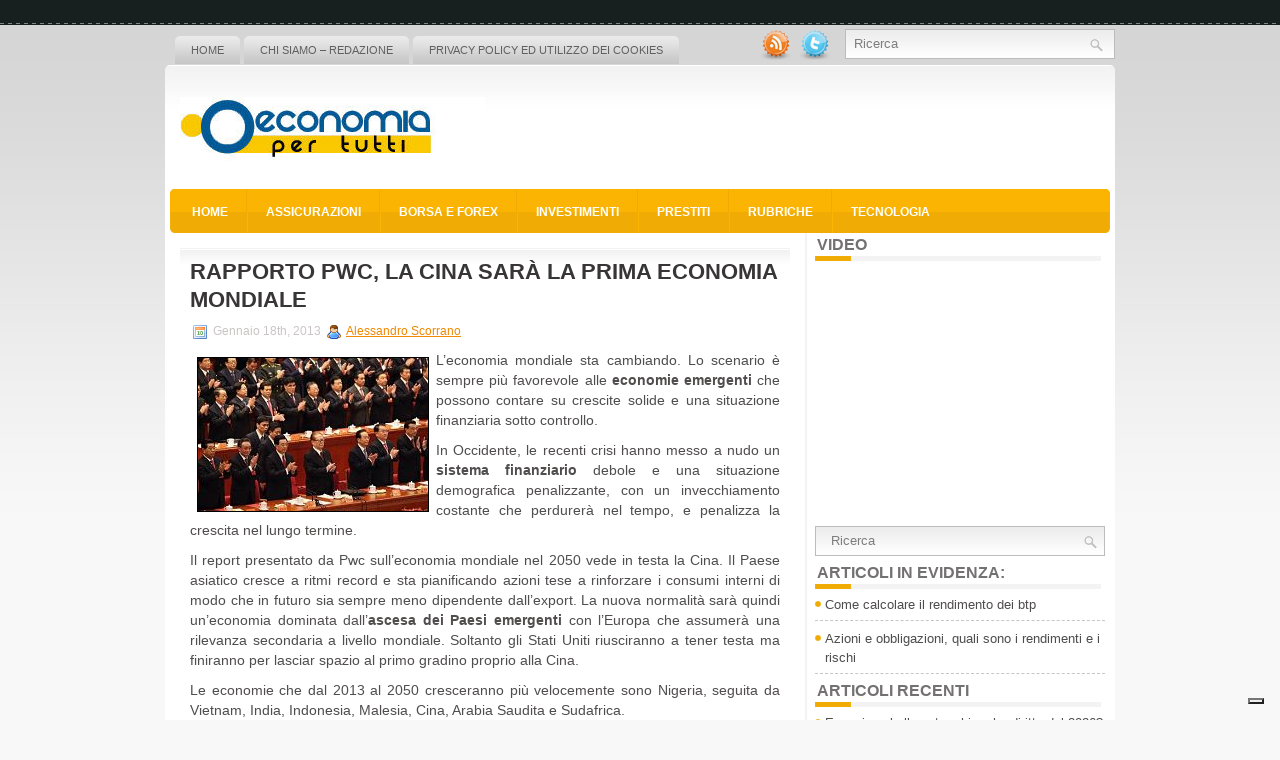

--- FILE ---
content_type: text/html; charset=UTF-8
request_url: https://www.economiapertutti.com/rubriche/916/rapporto-pwc-cina-sara-prima-economia-mondiale.html
body_size: 13540
content:
<!DOCTYPE html PUBLIC "-//W3C//DTD XHTML 1.0 Transitional//EN" "http://www.w3.org/TR/xhtml1/DTD/xhtml1-transitional.dtd">
<html xmlns="http://www.w3.org/1999/xhtml" lang="it-IT">

<head profile="http://gmpg.org/xfn/11">
<meta http-equiv="Content-Type" content="text/html; charset=UTF-8" />


<meta name="viewport" content="width=device-width, initial-scale=1.0" />

<link rel="stylesheet" href="https://www.economiapertutti.com/wp-content/themes/Internity/css/screen.css" type="text/css" media="screen, projection" />
<link rel="stylesheet" href="https://www.economiapertutti.com/wp-content/themes/Internity/css/print.css" type="text/css" media="print" />
<!--[if IE]><link rel="stylesheet" href="https://www.economiapertutti.com/wp-content/themes/Internity/css/ie.css" type="text/css" media="screen, projection"><![endif]-->
<link rel="stylesheet" href="https://www.economiapertutti.com/wp-content/themes/Internity/style.css" type="text/css" media="screen" />
<!--[if IE 6]>
	<script src="https://www.economiapertutti.com/wp-content/themes/Internity/js/pngfix.js"></script>
<![endif]--> 
<link rel="alternate" type="application/rss+xml" title="Economia per tutti &#8211; news economia ed investimenti RSS Feed" href="https://www.economiapertutti.com/feed" />
<link rel="alternate" type="application/atom+xml" title="Economia per tutti &#8211; news economia ed investimenti Atom Feed" href="https://www.economiapertutti.com/feed/atom" />
<link rel="pingback" href="https://www.economiapertutti.com/xmlrpc.php" />

<script src="https://www.economiapertutti.com/wp-content/themes/Internity/menu/mootools-1.2.5-core-yc.js" type="text/javascript"></script>
<link rel="stylesheet" href="https://www.economiapertutti.com/wp-content/themes/Internity/menu/MenuMatic.css" type="text/css" media="screen" charset="utf-8" />
<!--[if lt IE 7]>
	<link rel="stylesheet" href="https://www.economiapertutti.com/wp-content/themes/Internity/menu/MenuMatic-ie6.css" type="text/css" media="screen" charset="utf-8" />
<![endif]-->
<!-- Load the MenuMatic Class -->
<script src="https://www.economiapertutti.com/wp-content/themes/Internity/menu/MenuMatic_0.68.3.js" type="text/javascript" charset="utf-8"></script>


			<script type="text/javascript" class="_iub_cs_skip">
				var _iub = _iub || {};
				_iub.csConfiguration = _iub.csConfiguration || {};
				_iub.csConfiguration.siteId = "1145730";
				_iub.csConfiguration.cookiePolicyId = "59947541";
			</script>
			<script class="_iub_cs_skip" src="https://cs.iubenda.com/sync/1145730.js"></script>
			<meta name='robots' content='index, follow, max-image-preview:large, max-snippet:-1, max-video-preview:-1' />
	<style>img:is([sizes="auto" i], [sizes^="auto," i]) { contain-intrinsic-size: 3000px 1500px }</style>
	
	<!-- This site is optimized with the Yoast SEO plugin v26.8 - https://yoast.com/product/yoast-seo-wordpress/ -->
	<title>Rapporto Pwc, la Cina sar&agrave; la prima economia mondiale - Economia per tutti - news economia ed investimenti</title>
	<link rel="canonical" href="https://www.economiapertutti.com/rubriche/916/rapporto-pwc-cina-sara-prima-economia-mondiale.html" />
	<meta property="og:locale" content="it_IT" />
	<meta property="og:type" content="article" />
	<meta property="og:title" content="Rapporto Pwc, la Cina sar&agrave; la prima economia mondiale - Economia per tutti - news economia ed investimenti" />
	<meta property="og:description" content="L&rsquo;economia mondiale sta cambiando. Lo scenario &egrave; sempre pi&ugrave; favorevole alle economie emergenti che possono contare su crescite solide e una situazione finanziaria sotto controllo. In Occidente, le recenti crisi hanno messo a nudo un sistema finanziario debole e una situazione demografica penalizzante, con un invecchiamento costante che perdurer&agrave; nel tempo, e penalizza la crescita [&hellip;]" />
	<meta property="og:url" content="https://www.economiapertutti.com/rubriche/916/rapporto-pwc-cina-sara-prima-economia-mondiale.html" />
	<meta property="og:site_name" content="Economia per tutti - news economia ed investimenti" />
	<meta property="article:published_time" content="-0001-11-30T00:00:00+00:00" />
	<meta property="og:image" content="http://www.economiapertutti.com/immagini/economia/governo-cina.jpg" />
	<meta name="author" content="Alessandro Scorrano" />
	<meta name="twitter:card" content="summary_large_image" />
	<meta name="twitter:creator" content="@Economiaxtutti" />
	<meta name="twitter:site" content="@Economiaxtutti" />
	<meta name="twitter:label1" content="Scritto da" />
	<meta name="twitter:data1" content="Alessandro Scorrano" />
	<meta name="twitter:label2" content="Tempo di lettura stimato" />
	<meta name="twitter:data2" content="2 minuti" />
	<script type="application/ld+json" class="yoast-schema-graph">{"@context":"https://schema.org","@graph":[{"@type":"Article","@id":"https://www.economiapertutti.com/rubriche/916/rapporto-pwc-cina-sara-prima-economia-mondiale.html#article","isPartOf":{"@id":"https://www.economiapertutti.com/rubriche/916/rapporto-pwc-cina-sara-prima-economia-mondiale.html"},"author":{"name":"Alessandro Scorrano","@id":"https://www.economiapertutti.com/#/schema/person/027bae62613e92f2524e3489bc51f85b"},"headline":"Rapporto Pwc, la Cina sar&agrave; la prima economia mondiale","datePublished":"-0001-11-30T00:00:00+00:00","mainEntityOfPage":{"@id":"https://www.economiapertutti.com/rubriche/916/rapporto-pwc-cina-sara-prima-economia-mondiale.html"},"wordCount":379,"commentCount":0,"publisher":{"@id":"https://www.economiapertutti.com/#organization"},"image":{"@id":"https://www.economiapertutti.com/rubriche/916/rapporto-pwc-cina-sara-prima-economia-mondiale.html#primaryimage"},"thumbnailUrl":"http://www.economiapertutti.com/immagini/economia/governo-cina.jpg","articleSection":["Rubriche"],"inLanguage":"it-IT","potentialAction":[{"@type":"CommentAction","name":"Comment","target":["https://www.economiapertutti.com/rubriche/916/rapporto-pwc-cina-sara-prima-economia-mondiale.html#respond"]}]},{"@type":"WebPage","@id":"https://www.economiapertutti.com/rubriche/916/rapporto-pwc-cina-sara-prima-economia-mondiale.html","url":"https://www.economiapertutti.com/rubriche/916/rapporto-pwc-cina-sara-prima-economia-mondiale.html","name":"Rapporto Pwc, la Cina sar&agrave; la prima economia mondiale - Economia per tutti - news economia ed investimenti","isPartOf":{"@id":"https://www.economiapertutti.com/#website"},"primaryImageOfPage":{"@id":"https://www.economiapertutti.com/rubriche/916/rapporto-pwc-cina-sara-prima-economia-mondiale.html#primaryimage"},"image":{"@id":"https://www.economiapertutti.com/rubriche/916/rapporto-pwc-cina-sara-prima-economia-mondiale.html#primaryimage"},"thumbnailUrl":"http://www.economiapertutti.com/immagini/economia/governo-cina.jpg","datePublished":"-0001-11-30T00:00:00+00:00","breadcrumb":{"@id":"https://www.economiapertutti.com/rubriche/916/rapporto-pwc-cina-sara-prima-economia-mondiale.html#breadcrumb"},"inLanguage":"it-IT","potentialAction":[{"@type":"ReadAction","target":["https://www.economiapertutti.com/rubriche/916/rapporto-pwc-cina-sara-prima-economia-mondiale.html"]}]},{"@type":"ImageObject","inLanguage":"it-IT","@id":"https://www.economiapertutti.com/rubriche/916/rapporto-pwc-cina-sara-prima-economia-mondiale.html#primaryimage","url":"http://www.economiapertutti.com/immagini/economia/governo-cina.jpg","contentUrl":"http://www.economiapertutti.com/immagini/economia/governo-cina.jpg"},{"@type":"BreadcrumbList","@id":"https://www.economiapertutti.com/rubriche/916/rapporto-pwc-cina-sara-prima-economia-mondiale.html#breadcrumb","itemListElement":[{"@type":"ListItem","position":1,"name":"Home","item":"https://www.economiapertutti.com/"},{"@type":"ListItem","position":2,"name":"Rapporto Pwc, la Cina sar&agrave; la prima economia mondiale"}]},{"@type":"WebSite","@id":"https://www.economiapertutti.com/#website","url":"https://www.economiapertutti.com/","name":"Economia per tutti - news economia ed investimenti","description":"Il portale di economia e finanza","publisher":{"@id":"https://www.economiapertutti.com/#organization"},"potentialAction":[{"@type":"SearchAction","target":{"@type":"EntryPoint","urlTemplate":"https://www.economiapertutti.com/?s={search_term_string}"},"query-input":{"@type":"PropertyValueSpecification","valueRequired":true,"valueName":"search_term_string"}}],"inLanguage":"it-IT"},{"@type":"Organization","@id":"https://www.economiapertutti.com/#organization","name":"Economia per tutti - news economia ed investimenti","url":"https://www.economiapertutti.com/","logo":{"@type":"ImageObject","inLanguage":"it-IT","@id":"https://www.economiapertutti.com/#/schema/logo/image/","url":"https://www.economiapertutti.com/wp-content/uploads/2023/05/logo_economiapertutti.jpg","contentUrl":"https://www.economiapertutti.com/wp-content/uploads/2023/05/logo_economiapertutti.jpg","width":305,"height":109,"caption":"Economia per tutti - news economia ed investimenti"},"image":{"@id":"https://www.economiapertutti.com/#/schema/logo/image/"},"sameAs":["https://x.com/Economiaxtutti","https://www.linkedin.com/groups/8113063/"]},{"@type":"Person","@id":"https://www.economiapertutti.com/#/schema/person/027bae62613e92f2524e3489bc51f85b","name":"Alessandro Scorrano","image":{"@type":"ImageObject","inLanguage":"it-IT","@id":"https://www.economiapertutti.com/#/schema/person/image/","url":"https://secure.gravatar.com/avatar/171c6cf199e2c6f749b216f49e7735530460a29833cea7d9ba798469eac7ac3b?s=96&d=mm&r=g","contentUrl":"https://secure.gravatar.com/avatar/171c6cf199e2c6f749b216f49e7735530460a29833cea7d9ba798469eac7ac3b?s=96&d=mm&r=g","caption":"Alessandro Scorrano"},"sameAs":["http://www.economiapertutti.com/"],"url":"https://www.economiapertutti.com/author/alessandro-scorrano"}]}</script>
	<!-- / Yoast SEO plugin. -->


<link rel='dns-prefetch' href='//cdn.iubenda.com' />
<link rel="alternate" type="application/rss+xml" title="Economia per tutti - news economia ed investimenti &raquo; Rapporto Pwc, la Cina sar&agrave; la prima economia mondiale Feed dei commenti" href="https://www.economiapertutti.com/rubriche/916/rapporto-pwc-cina-sara-prima-economia-mondiale.html/feed" />
<script type="text/javascript">
/* <![CDATA[ */
window._wpemojiSettings = {"baseUrl":"https:\/\/s.w.org\/images\/core\/emoji\/16.0.1\/72x72\/","ext":".png","svgUrl":"https:\/\/s.w.org\/images\/core\/emoji\/16.0.1\/svg\/","svgExt":".svg","source":{"concatemoji":"https:\/\/www.economiapertutti.com\/wp-includes\/js\/wp-emoji-release.min.js?ver=6.8.3"}};
/*! This file is auto-generated */
!function(s,n){var o,i,e;function c(e){try{var t={supportTests:e,timestamp:(new Date).valueOf()};sessionStorage.setItem(o,JSON.stringify(t))}catch(e){}}function p(e,t,n){e.clearRect(0,0,e.canvas.width,e.canvas.height),e.fillText(t,0,0);var t=new Uint32Array(e.getImageData(0,0,e.canvas.width,e.canvas.height).data),a=(e.clearRect(0,0,e.canvas.width,e.canvas.height),e.fillText(n,0,0),new Uint32Array(e.getImageData(0,0,e.canvas.width,e.canvas.height).data));return t.every(function(e,t){return e===a[t]})}function u(e,t){e.clearRect(0,0,e.canvas.width,e.canvas.height),e.fillText(t,0,0);for(var n=e.getImageData(16,16,1,1),a=0;a<n.data.length;a++)if(0!==n.data[a])return!1;return!0}function f(e,t,n,a){switch(t){case"flag":return n(e,"\ud83c\udff3\ufe0f\u200d\u26a7\ufe0f","\ud83c\udff3\ufe0f\u200b\u26a7\ufe0f")?!1:!n(e,"\ud83c\udde8\ud83c\uddf6","\ud83c\udde8\u200b\ud83c\uddf6")&&!n(e,"\ud83c\udff4\udb40\udc67\udb40\udc62\udb40\udc65\udb40\udc6e\udb40\udc67\udb40\udc7f","\ud83c\udff4\u200b\udb40\udc67\u200b\udb40\udc62\u200b\udb40\udc65\u200b\udb40\udc6e\u200b\udb40\udc67\u200b\udb40\udc7f");case"emoji":return!a(e,"\ud83e\udedf")}return!1}function g(e,t,n,a){var r="undefined"!=typeof WorkerGlobalScope&&self instanceof WorkerGlobalScope?new OffscreenCanvas(300,150):s.createElement("canvas"),o=r.getContext("2d",{willReadFrequently:!0}),i=(o.textBaseline="top",o.font="600 32px Arial",{});return e.forEach(function(e){i[e]=t(o,e,n,a)}),i}function t(e){var t=s.createElement("script");t.src=e,t.defer=!0,s.head.appendChild(t)}"undefined"!=typeof Promise&&(o="wpEmojiSettingsSupports",i=["flag","emoji"],n.supports={everything:!0,everythingExceptFlag:!0},e=new Promise(function(e){s.addEventListener("DOMContentLoaded",e,{once:!0})}),new Promise(function(t){var n=function(){try{var e=JSON.parse(sessionStorage.getItem(o));if("object"==typeof e&&"number"==typeof e.timestamp&&(new Date).valueOf()<e.timestamp+604800&&"object"==typeof e.supportTests)return e.supportTests}catch(e){}return null}();if(!n){if("undefined"!=typeof Worker&&"undefined"!=typeof OffscreenCanvas&&"undefined"!=typeof URL&&URL.createObjectURL&&"undefined"!=typeof Blob)try{var e="postMessage("+g.toString()+"("+[JSON.stringify(i),f.toString(),p.toString(),u.toString()].join(",")+"));",a=new Blob([e],{type:"text/javascript"}),r=new Worker(URL.createObjectURL(a),{name:"wpTestEmojiSupports"});return void(r.onmessage=function(e){c(n=e.data),r.terminate(),t(n)})}catch(e){}c(n=g(i,f,p,u))}t(n)}).then(function(e){for(var t in e)n.supports[t]=e[t],n.supports.everything=n.supports.everything&&n.supports[t],"flag"!==t&&(n.supports.everythingExceptFlag=n.supports.everythingExceptFlag&&n.supports[t]);n.supports.everythingExceptFlag=n.supports.everythingExceptFlag&&!n.supports.flag,n.DOMReady=!1,n.readyCallback=function(){n.DOMReady=!0}}).then(function(){return e}).then(function(){var e;n.supports.everything||(n.readyCallback(),(e=n.source||{}).concatemoji?t(e.concatemoji):e.wpemoji&&e.twemoji&&(t(e.twemoji),t(e.wpemoji)))}))}((window,document),window._wpemojiSettings);
/* ]]> */
</script>
<style id='wp-emoji-styles-inline-css' type='text/css'>

	img.wp-smiley, img.emoji {
		display: inline !important;
		border: none !important;
		box-shadow: none !important;
		height: 1em !important;
		width: 1em !important;
		margin: 0 0.07em !important;
		vertical-align: -0.1em !important;
		background: none !important;
		padding: 0 !important;
	}
</style>
<link rel='stylesheet' id='wp-block-library-css' href='https://www.economiapertutti.com/wp-includes/css/dist/block-library/style.min.css?ver=6.8.3' type='text/css' media='all' />
<style id='classic-theme-styles-inline-css' type='text/css'>
/*! This file is auto-generated */
.wp-block-button__link{color:#fff;background-color:#32373c;border-radius:9999px;box-shadow:none;text-decoration:none;padding:calc(.667em + 2px) calc(1.333em + 2px);font-size:1.125em}.wp-block-file__button{background:#32373c;color:#fff;text-decoration:none}
</style>
<style id='global-styles-inline-css' type='text/css'>
:root{--wp--preset--aspect-ratio--square: 1;--wp--preset--aspect-ratio--4-3: 4/3;--wp--preset--aspect-ratio--3-4: 3/4;--wp--preset--aspect-ratio--3-2: 3/2;--wp--preset--aspect-ratio--2-3: 2/3;--wp--preset--aspect-ratio--16-9: 16/9;--wp--preset--aspect-ratio--9-16: 9/16;--wp--preset--color--black: #000000;--wp--preset--color--cyan-bluish-gray: #abb8c3;--wp--preset--color--white: #ffffff;--wp--preset--color--pale-pink: #f78da7;--wp--preset--color--vivid-red: #cf2e2e;--wp--preset--color--luminous-vivid-orange: #ff6900;--wp--preset--color--luminous-vivid-amber: #fcb900;--wp--preset--color--light-green-cyan: #7bdcb5;--wp--preset--color--vivid-green-cyan: #00d084;--wp--preset--color--pale-cyan-blue: #8ed1fc;--wp--preset--color--vivid-cyan-blue: #0693e3;--wp--preset--color--vivid-purple: #9b51e0;--wp--preset--gradient--vivid-cyan-blue-to-vivid-purple: linear-gradient(135deg,rgba(6,147,227,1) 0%,rgb(155,81,224) 100%);--wp--preset--gradient--light-green-cyan-to-vivid-green-cyan: linear-gradient(135deg,rgb(122,220,180) 0%,rgb(0,208,130) 100%);--wp--preset--gradient--luminous-vivid-amber-to-luminous-vivid-orange: linear-gradient(135deg,rgba(252,185,0,1) 0%,rgba(255,105,0,1) 100%);--wp--preset--gradient--luminous-vivid-orange-to-vivid-red: linear-gradient(135deg,rgba(255,105,0,1) 0%,rgb(207,46,46) 100%);--wp--preset--gradient--very-light-gray-to-cyan-bluish-gray: linear-gradient(135deg,rgb(238,238,238) 0%,rgb(169,184,195) 100%);--wp--preset--gradient--cool-to-warm-spectrum: linear-gradient(135deg,rgb(74,234,220) 0%,rgb(151,120,209) 20%,rgb(207,42,186) 40%,rgb(238,44,130) 60%,rgb(251,105,98) 80%,rgb(254,248,76) 100%);--wp--preset--gradient--blush-light-purple: linear-gradient(135deg,rgb(255,206,236) 0%,rgb(152,150,240) 100%);--wp--preset--gradient--blush-bordeaux: linear-gradient(135deg,rgb(254,205,165) 0%,rgb(254,45,45) 50%,rgb(107,0,62) 100%);--wp--preset--gradient--luminous-dusk: linear-gradient(135deg,rgb(255,203,112) 0%,rgb(199,81,192) 50%,rgb(65,88,208) 100%);--wp--preset--gradient--pale-ocean: linear-gradient(135deg,rgb(255,245,203) 0%,rgb(182,227,212) 50%,rgb(51,167,181) 100%);--wp--preset--gradient--electric-grass: linear-gradient(135deg,rgb(202,248,128) 0%,rgb(113,206,126) 100%);--wp--preset--gradient--midnight: linear-gradient(135deg,rgb(2,3,129) 0%,rgb(40,116,252) 100%);--wp--preset--font-size--small: 13px;--wp--preset--font-size--medium: 20px;--wp--preset--font-size--large: 36px;--wp--preset--font-size--x-large: 42px;--wp--preset--spacing--20: 0.44rem;--wp--preset--spacing--30: 0.67rem;--wp--preset--spacing--40: 1rem;--wp--preset--spacing--50: 1.5rem;--wp--preset--spacing--60: 2.25rem;--wp--preset--spacing--70: 3.38rem;--wp--preset--spacing--80: 5.06rem;--wp--preset--shadow--natural: 6px 6px 9px rgba(0, 0, 0, 0.2);--wp--preset--shadow--deep: 12px 12px 50px rgba(0, 0, 0, 0.4);--wp--preset--shadow--sharp: 6px 6px 0px rgba(0, 0, 0, 0.2);--wp--preset--shadow--outlined: 6px 6px 0px -3px rgba(255, 255, 255, 1), 6px 6px rgba(0, 0, 0, 1);--wp--preset--shadow--crisp: 6px 6px 0px rgba(0, 0, 0, 1);}:where(.is-layout-flex){gap: 0.5em;}:where(.is-layout-grid){gap: 0.5em;}body .is-layout-flex{display: flex;}.is-layout-flex{flex-wrap: wrap;align-items: center;}.is-layout-flex > :is(*, div){margin: 0;}body .is-layout-grid{display: grid;}.is-layout-grid > :is(*, div){margin: 0;}:where(.wp-block-columns.is-layout-flex){gap: 2em;}:where(.wp-block-columns.is-layout-grid){gap: 2em;}:where(.wp-block-post-template.is-layout-flex){gap: 1.25em;}:where(.wp-block-post-template.is-layout-grid){gap: 1.25em;}.has-black-color{color: var(--wp--preset--color--black) !important;}.has-cyan-bluish-gray-color{color: var(--wp--preset--color--cyan-bluish-gray) !important;}.has-white-color{color: var(--wp--preset--color--white) !important;}.has-pale-pink-color{color: var(--wp--preset--color--pale-pink) !important;}.has-vivid-red-color{color: var(--wp--preset--color--vivid-red) !important;}.has-luminous-vivid-orange-color{color: var(--wp--preset--color--luminous-vivid-orange) !important;}.has-luminous-vivid-amber-color{color: var(--wp--preset--color--luminous-vivid-amber) !important;}.has-light-green-cyan-color{color: var(--wp--preset--color--light-green-cyan) !important;}.has-vivid-green-cyan-color{color: var(--wp--preset--color--vivid-green-cyan) !important;}.has-pale-cyan-blue-color{color: var(--wp--preset--color--pale-cyan-blue) !important;}.has-vivid-cyan-blue-color{color: var(--wp--preset--color--vivid-cyan-blue) !important;}.has-vivid-purple-color{color: var(--wp--preset--color--vivid-purple) !important;}.has-black-background-color{background-color: var(--wp--preset--color--black) !important;}.has-cyan-bluish-gray-background-color{background-color: var(--wp--preset--color--cyan-bluish-gray) !important;}.has-white-background-color{background-color: var(--wp--preset--color--white) !important;}.has-pale-pink-background-color{background-color: var(--wp--preset--color--pale-pink) !important;}.has-vivid-red-background-color{background-color: var(--wp--preset--color--vivid-red) !important;}.has-luminous-vivid-orange-background-color{background-color: var(--wp--preset--color--luminous-vivid-orange) !important;}.has-luminous-vivid-amber-background-color{background-color: var(--wp--preset--color--luminous-vivid-amber) !important;}.has-light-green-cyan-background-color{background-color: var(--wp--preset--color--light-green-cyan) !important;}.has-vivid-green-cyan-background-color{background-color: var(--wp--preset--color--vivid-green-cyan) !important;}.has-pale-cyan-blue-background-color{background-color: var(--wp--preset--color--pale-cyan-blue) !important;}.has-vivid-cyan-blue-background-color{background-color: var(--wp--preset--color--vivid-cyan-blue) !important;}.has-vivid-purple-background-color{background-color: var(--wp--preset--color--vivid-purple) !important;}.has-black-border-color{border-color: var(--wp--preset--color--black) !important;}.has-cyan-bluish-gray-border-color{border-color: var(--wp--preset--color--cyan-bluish-gray) !important;}.has-white-border-color{border-color: var(--wp--preset--color--white) !important;}.has-pale-pink-border-color{border-color: var(--wp--preset--color--pale-pink) !important;}.has-vivid-red-border-color{border-color: var(--wp--preset--color--vivid-red) !important;}.has-luminous-vivid-orange-border-color{border-color: var(--wp--preset--color--luminous-vivid-orange) !important;}.has-luminous-vivid-amber-border-color{border-color: var(--wp--preset--color--luminous-vivid-amber) !important;}.has-light-green-cyan-border-color{border-color: var(--wp--preset--color--light-green-cyan) !important;}.has-vivid-green-cyan-border-color{border-color: var(--wp--preset--color--vivid-green-cyan) !important;}.has-pale-cyan-blue-border-color{border-color: var(--wp--preset--color--pale-cyan-blue) !important;}.has-vivid-cyan-blue-border-color{border-color: var(--wp--preset--color--vivid-cyan-blue) !important;}.has-vivid-purple-border-color{border-color: var(--wp--preset--color--vivid-purple) !important;}.has-vivid-cyan-blue-to-vivid-purple-gradient-background{background: var(--wp--preset--gradient--vivid-cyan-blue-to-vivid-purple) !important;}.has-light-green-cyan-to-vivid-green-cyan-gradient-background{background: var(--wp--preset--gradient--light-green-cyan-to-vivid-green-cyan) !important;}.has-luminous-vivid-amber-to-luminous-vivid-orange-gradient-background{background: var(--wp--preset--gradient--luminous-vivid-amber-to-luminous-vivid-orange) !important;}.has-luminous-vivid-orange-to-vivid-red-gradient-background{background: var(--wp--preset--gradient--luminous-vivid-orange-to-vivid-red) !important;}.has-very-light-gray-to-cyan-bluish-gray-gradient-background{background: var(--wp--preset--gradient--very-light-gray-to-cyan-bluish-gray) !important;}.has-cool-to-warm-spectrum-gradient-background{background: var(--wp--preset--gradient--cool-to-warm-spectrum) !important;}.has-blush-light-purple-gradient-background{background: var(--wp--preset--gradient--blush-light-purple) !important;}.has-blush-bordeaux-gradient-background{background: var(--wp--preset--gradient--blush-bordeaux) !important;}.has-luminous-dusk-gradient-background{background: var(--wp--preset--gradient--luminous-dusk) !important;}.has-pale-ocean-gradient-background{background: var(--wp--preset--gradient--pale-ocean) !important;}.has-electric-grass-gradient-background{background: var(--wp--preset--gradient--electric-grass) !important;}.has-midnight-gradient-background{background: var(--wp--preset--gradient--midnight) !important;}.has-small-font-size{font-size: var(--wp--preset--font-size--small) !important;}.has-medium-font-size{font-size: var(--wp--preset--font-size--medium) !important;}.has-large-font-size{font-size: var(--wp--preset--font-size--large) !important;}.has-x-large-font-size{font-size: var(--wp--preset--font-size--x-large) !important;}
:where(.wp-block-post-template.is-layout-flex){gap: 1.25em;}:where(.wp-block-post-template.is-layout-grid){gap: 1.25em;}
:where(.wp-block-columns.is-layout-flex){gap: 2em;}:where(.wp-block-columns.is-layout-grid){gap: 2em;}
:root :where(.wp-block-pullquote){font-size: 1.5em;line-height: 1.6;}
</style>

<script  type="text/javascript" class=" _iub_cs_skip" type="text/javascript" id="iubenda-head-inline-scripts-0">
/* <![CDATA[ */

var _iub = _iub || [];
_iub.csConfiguration = {"askConsentAtCookiePolicyUpdate":true,"countryDetection":true,"enableFadp":true,"enableLgpd":true,"enableTcf":true,"enableUspr":true,"googleAdditionalConsentMode":true,"lgpdAppliesGlobally":false,"perPurposeConsent":true,"siteId":1145730,"tcfPurposes":{"2":"consent_only","7":"consent_only","8":"consent_only","9":"consent_only","10":"consent_only","11":"consent_only"},"whitelabel":false,"cookiePolicyId":59947541,"lang":"it", "banner":{ "acceptButtonDisplay":true,"closeButtonRejects":true,"customizeButtonDisplay":true,"explicitWithdrawal":true,"listPurposes":true,"position":"bottom","rejectButtonDisplay":true,"showPurposesToggles":true }};
/* ]]> */
</script>
<script  type="text/javascript" src="//cdn.iubenda.com/cs/tcf/stable/stub-v2.js" class=" _iub_cs_skip" type="text/javascript" src="//cdn.iubenda.com/cs/tcf/stable/stub-v2.js?ver=3.12.5" id="iubenda-head-scripts-1-js"></script>
<script  type="text/javascript" src="//cdn.iubenda.com/cs/tcf/stable/safe-tcf-v2.js" class=" _iub_cs_skip" type="text/javascript" src="//cdn.iubenda.com/cs/tcf/stable/safe-tcf-v2.js?ver=3.12.5" id="iubenda-head-scripts-2-js"></script>
<script  type="text/javascript" src="//cdn.iubenda.com/cs/gpp/stable/stub.js" class=" _iub_cs_skip" type="text/javascript" src="//cdn.iubenda.com/cs/gpp/stable/stub.js?ver=3.12.5" id="iubenda-head-scripts-3-js"></script>
<script  type="text/javascript" src="//cdn.iubenda.com/cs/stable/iubenda_cs.js" charset="UTF-8" async="async" class=" _iub_cs_skip" type="text/javascript" src="//cdn.iubenda.com/cs/stable/iubenda_cs.js?ver=3.12.5" id="iubenda-head-scripts-4-js"></script>
<script type="text/javascript" src="https://www.economiapertutti.com/wp-includes/js/jquery/jquery.min.js?ver=3.7.1" id="jquery-core-js"></script>
<script type="text/javascript" src="https://www.economiapertutti.com/wp-includes/js/jquery/jquery-migrate.min.js?ver=3.4.1" id="jquery-migrate-js"></script>
<script type="text/javascript" src="https://www.economiapertutti.com/wp-content/themes/Internity/lib/js/jquery.mobilemenu.js?ver=6.8.3" id="mobilemenu-js"></script>
<link rel="https://api.w.org/" href="https://www.economiapertutti.com/wp-json/" /><link rel="alternate" title="JSON" type="application/json" href="https://www.economiapertutti.com/wp-json/wp/v2/posts/916" /><link rel="EditURI" type="application/rsd+xml" title="RSD" href="https://www.economiapertutti.com/xmlrpc.php?rsd" />
<meta name="generator" content="WordPress 6.8.3" />
<link rel='shortlink' href='https://www.economiapertutti.com/?p=916' />
<link rel="alternate" title="oEmbed (JSON)" type="application/json+oembed" href="https://www.economiapertutti.com/wp-json/oembed/1.0/embed?url=https%3A%2F%2Fwww.economiapertutti.com%2Frubriche%2F916%2Frapporto-pwc-cina-sara-prima-economia-mondiale.html" />
<link rel="alternate" title="oEmbed (XML)" type="text/xml+oembed" href="https://www.economiapertutti.com/wp-json/oembed/1.0/embed?url=https%3A%2F%2Fwww.economiapertutti.com%2Frubriche%2F916%2Frapporto-pwc-cina-sara-prima-economia-mondiale.html&#038;format=xml" />
<style type="text/css">.recentcomments a{display:inline !important;padding:0 !important;margin:0 !important;}</style>	
<!-- Global site tag (gtag.js) - Google Analytics -->
<script async src="https://www.googletagmanager.com/gtag/js?id=UA-23703505-1"></script>
<script>
  window.dataLayer = window.dataLayer || [];
  function gtag(){dataLayer.push(arguments);}
  gtag('js', new Date());

  gtag('config', 'UA-23703505-1');
</script>

</head>
<body class="wp-singular post-template-default single single-post postid-916 single-format-standard wp-theme-Internity">
<script type="text/javascript">
	window.addEvent('domready', function() {			
			var myMenu = new MenuMatic();
	});	
</script>
	<div id="wrapper">
		<div id="container" class="container">  
			<div class="span-24">
				<div class="span-14">
                    <div id="pagemenucontainer">
					                        <ul id="pagemenu">
    						<li ><a href="https://www.economiapertutti.com/">Home</a></li>
    						<li class="page_item page-item-1819"><a href="https://www.economiapertutti.com/chi-siamo-redazione">Chi siamo &#8211; Redazione</a></li>
<li class="page_item page-item-1826"><a href="https://www.economiapertutti.com/utilizzo-dei-cookies-economiapertutti-com">Privacy policy ed utilizzo dei cookies</a></li>
    					</ul>
                                            </div>
				</div>
                
                <div class="span-3 feedtwitter">
					<a href="https://www.economiapertutti.com/feed"><img src="https://www.economiapertutti.com/wp-content/themes/Internity/images/rss.png"  style="margin:0 4px 0 0;"  /></a>		
					<a href="https://twitter.com/Economiaxtutti" title="Seguici su Twitter!"><img src="https://www.economiapertutti.com/wp-content/themes/Internity/images/twitter.png"  style="margin:0 4px 0 0; "  title="Seguici su Twitter!" /></a>				</div>
                
				<div id="topsearch" class="span-7 last">
					 
<div id="search">
    <form method="get" id="searchform" action="https://www.economiapertutti.com/"> 
        <input type="text" value="Ricerca" 
            name="s" id="s"  onblur="if (this.value == '')  {this.value = 'Ricerca';}"  
            onfocus="if (this.value == 'Ricerca') {this.value = '';}" />
        <input type="image" src="https://www.economiapertutti.com/wp-content/themes/Internity/images/search.gif" style="border:0; vertical-align: top;" /> 
    </form>
</div> 
				</div>
			</div>
				<div id="header" class="span-24">
					<div class="span-11">
													<a href="https://www.economiapertutti.com"><img src="https://www.economiapertutti.com/immagini/logo_economiapertutti.jpg" alt="Economia per tutti &#8211; news economia ed investimenti" title="Economia per tutti &#8211; news economia ed investimenti" class="logoimg" /></a>
													
					</div>
					
					<div class="span-13 last">
                        <div style="padding: 30px 0 0 0; text-align:center;">
						  <script type="text/javascript"><!--
google_ad_client = "pub-6188699189314403";
/* 468x60, creato 02/10/10 */
google_ad_slot = "0369866144";
google_ad_width = 468;
google_ad_height = 60;
//-->
</script>
<script type="text/javascript"
src="https://pagead2.googlesyndication.com/pagead/show_ads.js">
</script>                        </div>
					</div>
				</div>
			
			<div class="span-24">
				<div id="navcontainer">
					                            <ul id="nav">
                                <li ><a href="https://www.economiapertutti.com">Home</a></li>
        							<li class="cat-item cat-item-7"><a href="https://www.economiapertutti.com/assicurazioni" title="Il settore assicurativo e&#039; molto vario, e in questa categoria verranno affrontati tematiche legate alle assicurazioni per auto, assicurazioni per moto, assicurazioni per viaggi, assicurazioni per barche, assicurazioni per la casa, ma anche assicurazioni personali come sono quella le vecchiaia, assicurazioni vita, assicurazioni per gli infortuni e tutto quello che riguarda il mondo delle polizze e delle assicurazioni.">Assicurazioni</a>
</li>
	<li class="cat-item cat-item-2"><a href="https://www.economiapertutti.com/borsa-forex" title="Siete appassionati di investimenti in Borsa?
Vi piace giocare in borsa investendo del denaro nel Forex?
In questa categoria troverete tutte le novita&#039; su investimenti legati a titoli azionari borsistici e a tutto cio&#039; che ruota attorno al Forex.
Aggiornamenti costanti sui rendimenti dei maggiori indici azionari, sui guadagni e perdite in Borsa, e molto altro per gli appassionati di Borsa, Finanza e Forex.">BORSA e FOREX</a>
<ul class='children'>
	<li class="cat-item cat-item-16"><a href="https://www.economiapertutti.com/borsa-forex/analisi-mercati" title="Sezione dedicata all&#039;analisi dei mercati per prevederne l&#039;andamento ed il trend. Gli articoli sono correlati da grafici ed immagini per studiarne al meglio l&#039;andamento e dalle principali news economiche che influenzano i mercati finanziari.">Analisi Mercati</a>
</li>
	<li class="cat-item cat-item-8"><a href="https://www.economiapertutti.com/borsa-forex/guide-forex" title="Guide e consigli utili per operare nel mercato del forex online. Come prevenire eventuali truffe e quali nozioni conoscere per poter fare trading forex in totale sicurezza.">Guide Forex</a>
</li>
	<li class="cat-item cat-item-13"><a href="https://www.economiapertutti.com/borsa-forex/trend-forex" title="Analisi e trend forex con andamenti, news ed approfondimenti settimanali sulle principali valute. Inoltre correlazioni con i principali fatti economici, nazionali ed internazionali, e andamento grafico delle monete con eventuali resistenze e punti di supporto.">Trend Forex</a>
</li>
</ul>
</li>
	<li class="cat-item cat-item-4"><a href="https://www.economiapertutti.com/investimenti" title="Approfondimento di tutti i migliori investimenti che qualunque cittadino italiano puo&#039; fare sia con i metodi tradizionali come Banca e Posta, sia con altri sistemi dedicati agli addetti ai lavori.
Fare un investimento puo&#039; significare molte cose, si puo&#039; investire 1000 euro in posta, realizzare un impianto di produzione di energia e molto altro ancora. Quindi questa categoria offrira&#039; una visuale molto piu&#039; ampia di quella che normalmente viene intesa come investimento.">Investimenti</a>
<ul class='children'>
	<li class="cat-item cat-item-12"><a href="https://www.economiapertutti.com/investimenti/analisi-fondamentale" title="Analisi fondamentale degli investimenti per valutare le giuste caratteristiche economico-finanziarie di una societa&#039; correlate ad eventi micro e macroeconomici, al piano industriale, al management e soprattutto al bilancio d&#039;esercizio.">Analisi Fondamentale</a>
</li>
	<li class="cat-item cat-item-14"><a href="https://www.economiapertutti.com/investimenti/bussola-mercati" title="Analisi dei mercati con approfondimenti sui titoli caldi, le agende macroeconomiche e gli importanti appuntamenti economico-finanziari che influenzano l&#039;andamento degli investimenti. Tutto analizzato tenendo conto delle tendenze del momento e dell&#039;andamento dei principali indici finanziari.">Bussola dei Mercati</a>
</li>
	<li class="cat-item cat-item-9"><a href="https://www.economiapertutti.com/investimenti/guide-investimenti" title="Spazio dedicato a guide ed approfondimenti sul mondo degli investimenti, ricco di notizie su come migliorare il proprio portafoglio finanziario diversificandone gli investimenti.">Guide Investimenti</a>
</li>
</ul>
</li>
	<li class="cat-item cat-item-3"><a href="https://www.economiapertutti.com/prestiti" title="Categoria dedicata a tutti i tipi di prestiti che e&#039; possibile richiede in Italia sia nelle Banche che negli istituti di credito privati.
Vengono approfonditi argomenti come i prestiti personali, prestiti cambializzati, prestiti finalizzati, prestiti per l&#039;acquisto di produttori di energia da fonti rinnovabili, prestiti per studenti, prestiti per pensionati, prestiti per famiglia, prestiti per protestati, prestiti per cattivi pagatori, e molto altro.">Prestiti</a>
</li>
	<li class="cat-item cat-item-6"><a href="https://www.economiapertutti.com/rubriche" title="In questa sezione tratteremo tutto cio&#039; che e&#039; legato al mondo economico, del lavoro, fiscale, delle imprese e giuridico. Gli argomenti approfondiscono temi sull&#039;economia, sulle istituzioni finanziarie, sugli investimenti e le normative economiche, sul mondo del lavoro, sulle imprese (evidenziandone pregi, difetti ed aspetti innovativi) e sui temi legali e giuridici legati a differenti argomenti di interesse comune.">Rubriche</a>
<ul class='children'>
	<li class="cat-item cat-item-15"><a href="https://www.economiapertutti.com/rubriche/cassetto-fiscale" title="Sezione dedicata al fisco, ricca di novita&#039; ed approfondimenti su articoli, circolari dell&#039;Agenzia delle Entrate e legislazione fiscale in generale. Ampio spazio anche alla compilazione dei modelli 730 ed Unico per le persone fisiche.">Cassetto Fiscale</a>
</li>
	<li class="cat-item cat-item-17"><a href="https://www.economiapertutti.com/rubriche/diritti-leggi" title="Rubrica dedicata al mondo legislativo, con approfondimenti e sentenze di tribunali inerenti a cause e risoluzioni legislative di vario genere. Si affrontano temi legati principalmente al diritto civile, con uno sguardo anche al diritto d&#039;autore e ad alcuni concetti di diritto penale. Gli argomenti sono affrontati da avvocati e professionisti del settore.">Diritti e Leggi</a>
</li>
	<li class="cat-item cat-item-11"><a href="https://www.economiapertutti.com/rubriche/imprese-aziende" title="Ampio spazio a tutte quelle imprese e aziende che contribuiscono con l&#039;innovazione, lo sviluppo e gli investimento sul territorio italiano ed estero alla crescita ed allo sviluppo economico: case history, esperienze, convegni, rapporti, bilanci e progetti innovativi.">Imprese e Aziende</a>
</li>
	<li class="cat-item cat-item-10"><a href="https://www.economiapertutti.com/rubriche/lavoro" title="Temi legati al mondo del lavoro, con approfondimenti e news su offerte di lavoro, stage, apprendistato, legislazioni sul lavoro e riforme del settore. Spazio anche ai disagi sul lavoro, alla sicurezza ed alle storie di lavoro di chi vuol condividere le proprie esperienze.">Lavoro</a>
</li>
</ul>
</li>
	<li class="cat-item cat-item-5"><a href="https://www.economiapertutti.com/tecnologia" title="Si puo&#039; dire che economia e tecnologia vanno a braccetto dai tempi della rivoluzione industriale. Per questo motivo in questa categoria ci saranno approfondimenti su tutto quello che di tecnologico puo&#039; esistere al mondo, dal più&#039; semplice dei cellulari al piu&#039; potente dei computer, dall&#039;energia rinnovabile a tutto il mondo dei motori, dalla nano tecnologia alle novita&#039; tecnologiche ideate e installate in tutto il mondo. Ampio spazio all&#039;andamento dei titoli tecnologici in borsa.">Tecnologia</a>
</li>
        					</ul>
                            				</div>
			</div>	<div class="span-24" id="contentwrap">	
			<div class="span-16">
				<div id="content">	
						
												<div class="post-916 post type-post status-publish format-standard hentry category-rubriche" id="post-916">
							<h1 class="title">Rapporto Pwc, la Cina sar&agrave; la prima economia mondiale</h1>
							<div class="postdate"><img src="https://www.economiapertutti.com/wp-content/themes/Internity/images/date.png" /> Gennaio 18th, 2013 <img src="https://www.economiapertutti.com/wp-content/themes/Internity/images/user.png" /> <a href="https://www.economiapertutti.com/author/alessandro-scorrano">Alessandro Scorrano</a></div>
			
							<div class="entry">

								<p><img decoding="async" style="float: left; margin: 7px; border: 1px solid black;" src="https://www.economiapertutti.com/immagini/economia/governo-cina.jpg" alt="Governo cinese" width="230" height="153" />L&rsquo;economia mondiale sta cambiando. Lo scenario &egrave; sempre pi&ugrave; favorevole alle <strong>economie emergenti</strong> che possono contare su crescite solide e una situazione finanziaria sotto controllo.</p>
<p>In Occidente, le recenti crisi hanno messo a nudo un <strong>sistema finanziario</strong> debole e una situazione demografica penalizzante, con un invecchiamento costante che perdurer&agrave; nel tempo, e penalizza la crescita nel lungo termine.</p>
<p>Il report presentato da Pwc sull&rsquo;economia mondiale nel 2050 vede in testa la Cina. Il Paese asiatico cresce a ritmi record e sta pianificando azioni tese a rinforzare i consumi interni di modo che in futuro sia sempre meno dipendente dall&rsquo;export.&nbsp;La nuova normalit&agrave; sar&agrave; quindi un&rsquo;economia dominata dall&rsquo;<strong>ascesa dei Paesi emergenti</strong> con l&rsquo;Europa che assumer&agrave; una rilevanza secondaria a livello mondiale. Soltanto gli Stati Uniti riusciranno a tener testa ma finiranno per lasciar spazio al primo gradino proprio alla Cina.</p>
<p>Le economie che dal 2013 al 2050 cresceranno pi&ugrave; velocemente sono Nigeria, seguita da Vietnam, India, Indonesia, Malesia, Cina, Arabia Saudita e Sudafrica.</p>
<p>Le prime economie saranno <strong>Cina, Stati Uniti e India</strong> mentre Brasile e Giappone dovrebbe seguire al quarto e quinto posto ma ben distanziate. Inoltre le previsioni della societ&agrave; sono della possibilit&agrave; che <strong>Russia, Messico e Indonesia</strong> superino Germania e&nbsp; Regno Unito.</p>
<p>La Turchia invece superer&agrave; l&rsquo;Italia. Il Bel Paese stando all&rsquo;attuale situazione &egrave; visto in rapida discesa, con diverse economie che dovrebbero superarla.</p>
<p><img decoding="async" style="float: right; margin: 7px; border: 1px solid black;" src="https://www.economiapertutti.com/immagini/economia/ministero-economia-finanze-italia.jpg" alt="Ministero Economia Italia" width="230" height="151" />In particolare, il Pil italiano attuale &egrave; di 1.979 miliardi di dollari, che sono previsti in rialzo a 2.629 nel 2020 e 3.867 nel 2050.</p>
<p>Nel 2020 l&rsquo;economia italiana dovrebbe star al tredicesimo posto (dal decimo posto attuale) scendendo poi di un&rsquo;ulteriore posizione nel 2050 per lasciar posto alla <strong>Nigeria</strong>. L&rsquo;economia italiana rimarr&agrave; comunque davanti a quella spagnola e canadese.</p>
<p>Pwc indica inoltre alcuni elementi che potrebbero frenare l&rsquo;ascesa degli emergenti se non affrontati in maniera opportuna come il disavanzo pubblico in <strong>India e Brasile,</strong> un&rsquo;elevata dipendenza da petrolio e gas in Russia e Nigeria, spread elevato tra ricchi e poveri in Cina che potrebbe portare a tensioni sociali, instabilit&agrave; economica e finanziaria in Vietnam.</p>
															</div>
							<div class="postmeta"><img src="https://www.economiapertutti.com/wp-content/themes/Internity/images/folder.png" /> Categoria: <a href="https://www.economiapertutti.com/rubriche" rel="category tag">Rubriche</a> </div>
						
							<div class="navigation clearfix">
								<div class="alignleft">&laquo; <a href="https://www.economiapertutti.com/rubriche/915/elezioni-italia-bce-teme-stabilita-europea.html" rel="prev">Elezioni Italia, la Bce le teme per stabilit&agrave; europea</a></div>
								<div class="alignright"><a href="https://www.economiapertutti.com/borsa-forex/trend-forex/917/euro-sale-quota-1,25-sul-franco-svizzero-massimi-da-20-mesi.html" rel="next">L&#8217;euro sale a quota 1,25 sul franco svizzero, ai massimi da 20 mesi</a> &raquo;</div>
							</div>
							
															Puoi <a href="#respond">lasciare un commento</a>, o <a href="https://www.economiapertutti.com/rubriche/916/rapporto-pwc-cina-sara-prima-economia-mondiale.html/trackback" rel="trackback">trackback</a> dal tuo sito.
	
													</div><!--/post-916-->
						
				
<!-- You can start editing here. -->


			<!-- If comments are open, but there are no comments. -->

	 


<div id="respond">

<h3>Lascia un Commento</h3>

<div class="cancel-comment-reply">
	<small><a rel="nofollow" id="cancel-comment-reply-link" href="/rubriche/916/rapporto-pwc-cina-sara-prima-economia-mondiale.html#respond" style="display:none;">Fai clic qui per annullare la risposta.</a></small>
</div>


<form action="/wp-comments-post.php" method="post" id="commentform">


<p><input type="text" name="author" id="author" value="" size="22" tabindex="1" aria-required='true' />
<label for="author"><small>Nome (richiesto)</small></label></p>

<p><input type="text" name="email" id="email" value="" size="22" tabindex="2" aria-required='true' />
<label for="email"><small>Mail (non verrà pubblicata) (richiesta)</small></label></p>

<p><input type="text" name="url" id="url" value="" size="22" tabindex="3" />
<label for="url"><small>Sito web</small></label></p>


<!--<p><small><strong>XHTML:</strong> You can use these tags: <code>&lt;a href=&quot;&quot; title=&quot;&quot;&gt; &lt;abbr title=&quot;&quot;&gt; &lt;acronym title=&quot;&quot;&gt; &lt;b&gt; &lt;blockquote cite=&quot;&quot;&gt; &lt;cite&gt; &lt;code&gt; &lt;del datetime=&quot;&quot;&gt; &lt;em&gt; &lt;i&gt; &lt;q cite=&quot;&quot;&gt; &lt;s&gt; &lt;strike&gt; &lt;strong&gt; </code></small></p>-->

<p><textarea name="comment" id="comment" cols="100%" rows="10" tabindex="4"></textarea></p>

<p><input name="submit" type="submit" id="submit" tabindex="5" value="Invia Commento" />
<input type='hidden' name='comment_post_ID' value='916' id='comment_post_ID' />
<input type='hidden' name='comment_parent' id='comment_parent' value='0' />
</p>
<p style="display: none;"><input type="hidden" id="akismet_comment_nonce" name="akismet_comment_nonce" value="c56fa3104a" /></p><p style="display: none !important;" class="akismet-fields-container" data-prefix="ak_"><label>&#916;<textarea name="ak_hp_textarea" cols="45" rows="8" maxlength="100"></textarea></label><input type="hidden" id="ak_js_1" name="ak_js" value="114"/><script>document.getElementById( "ak_js_1" ).setAttribute( "value", ( new Date() ).getTime() );</script></p>
</form>

</div>

				
							
							</div>
			</div>
		<div class="span-8 last">
	
	<div class="sidebar">
    
<!--         			<div class="addthis_toolbox">   
    			    <div class="custom_images">
    			            <a class="addthis_button_twitter"><img src="https://www.economiapertutti.com/wp-content/themes/Internity/images/socialicons/twitter.png" width="32" height="32" alt="Twitter" /></a>
    			            <a class="addthis_button_delicious"><img src="https://www.economiapertutti.com/wp-content/themes/Internity/images/socialicons/delicious.png" width="32" height="32" alt="Delicious" /></a>
    			            <a class="addthis_button_facebook"><img src="https://www.economiapertutti.com/wp-content/themes/Internity/images/socialicons/facebook.png" width="32" height="32" alt="Facebook" /></a>
    			            <a class="addthis_button_digg"><img src="https://www.economiapertutti.com/wp-content/themes/Internity/images/socialicons/digg.png" width="32" height="32" alt="Digg" /></a>
    			            <a class="addthis_button_stumbleupon"><img src="https://www.economiapertutti.com/wp-content/themes/Internity/images/socialicons/stumbleupon.png" width="32" height="32" alt="Stumbleupon" /></a>
    			            <a class="addthis_button_favorites"><img src="https://www.economiapertutti.com/wp-content/themes/Internity/images/socialicons/favorites.png" width="32" height="32" alt="Favorites" /></a>
    			            <a class="addthis_button_more"><img src="https://www.economiapertutti.com/wp-content/themes/Internity/images/socialicons/more.png" width="32" height="32" alt="More" /></a>
    			    </div>
    			    <script type="text/javascript" src="https://s7.addthis.com/js/250/addthis_widget.js?pub=xa-4a65e1d93cd75e94"></script>
    			</div>
    			-->

        
        		<div class="sidebarvideo">
    			<ul> <li><h2 style="margin-bottom: 10px;">Video</h2>
    			<div class="sidebarvideoyoutube"><iframe width="260" height="240" src="//www.youtube.com/embed/nOSKcKWGwVk" frameborder="0" allowfullscreen></iframe></div>
    			</li>
    			</ul>
    		</div>
    	        
		<ul>
			<li id="search-2" class="widget widget_search"> 
<div id="search">
    <form method="get" id="searchform" action="https://www.economiapertutti.com/"> 
        <input type="text" value="Ricerca" 
            name="s" id="s"  onblur="if (this.value == '')  {this.value = 'Ricerca';}"  
            onfocus="if (this.value == 'Ricerca') {this.value = '';}" />
        <input type="image" src="https://www.economiapertutti.com/wp-content/themes/Internity/images/search.gif" style="border:0; vertical-align: top;" /> 
    </form>
</div></li><li id="custom_html-2" class="widget_text widget widget_custom_html"><h2 class="widgettitle">Articoli in evidenza:</h2><div class="textwidget custom-html-widget"><ul>
<li><a href="https://www.economiapertutti.com/investimenti/295/calcolare-btp.html" title="Calcoro rednimento BTP">Come calcolare il rendimento dei btp</a></li>
<li><a href="https://www.economiapertutti.com/investimenti/5080/azioni-e-obbligazioni-quali-sono-i-rendimenti-e-i-rischi.html" title="Rendimenti e rischi di azioni e obbligazioni">Azioni e obbligazioni, quali sono i rendimenti e i rischi</a></li>
</ul></div></li>
		<li id="recent-posts-2" class="widget widget_recent_entries">
		<h2 class="widgettitle">Articoli recenti</h2>
		<ul>
											<li>
					<a href="https://www.economiapertutti.com/rubriche/5662/esenzione-bollo-auto-chi-ne-ha-diritto-dal-2026.html">Esenzione bollo auto: chi ne ha diritto dal 2026?</a>
									</li>
											<li>
					<a href="https://www.economiapertutti.com/rubriche/5648/dazi-sui-pacchi-in-arrivo-da-paesi-non-comunitari.html">Dazi sui pacchi in arrivo da Paesi non comunitari</a>
									</li>
											<li>
					<a href="https://www.economiapertutti.com/rubriche/5639/omaggi-a-clienti-e-fornitori-gli-aspetti-fiscali.html">Omaggi a clienti e fornitori, gli aspetti fiscali</a>
									</li>
											<li>
					<a href="https://www.economiapertutti.com/rubriche/5623/pagamenti-pos-e-registratori-telematici-i-nuovi-obblighi.html">Pagamenti POS e registratori telematici: i nuovi obblighi</a>
									</li>
											<li>
					<a href="https://www.economiapertutti.com/rubriche/5608/la-tassazione-delle-cripto-attivita.html">La tassazione delle cripto-attività</a>
									</li>
					</ul>

		</li><li id="recent-comments-2" class="widget widget_recent_comments"><h2 class="widgettitle">Commenti recenti</h2><ul id="recentcomments"><li class="recentcomments"><span class="comment-author-link"><a href="http://www.economiapertutti.com/" class="url" rel="ugc">Alessandro Scorrano</a></span> su <a href="https://www.economiapertutti.com/rubriche/cassetto-fiscale/1659/docte-impossibile-raggiungere-la-pagina.html#comment-5660">Docte impossibile raggiungere la pagina</a></li><li class="recentcomments"><span class="comment-author-link">gian paolo</span> su <a href="https://www.economiapertutti.com/rubriche/cassetto-fiscale/1659/docte-impossibile-raggiungere-la-pagina.html#comment-5657">Docte impossibile raggiungere la pagina</a></li><li class="recentcomments"><span class="comment-author-link"><a href="http://www.economiapertutti.com/" class="url" rel="ugc">Alessandro Scorrano</a></span> su <a href="https://www.economiapertutti.com/rubriche/cassetto-fiscale/1659/docte-impossibile-raggiungere-la-pagina.html#comment-3840">Docte impossibile raggiungere la pagina</a></li><li class="recentcomments"><span class="comment-author-link">Max</span> su <a href="https://www.economiapertutti.com/rubriche/cassetto-fiscale/1659/docte-impossibile-raggiungere-la-pagina.html#comment-3838">Docte impossibile raggiungere la pagina</a></li><li class="recentcomments"><span class="comment-author-link"><a href="http://www.economiapertutti.com/" class="url" rel="ugc">Alessandro Scorrano</a></span> su <a href="https://www.economiapertutti.com/rubriche/380/mercato-oro-2-2.html#comment-2377">Il mercato dell&#8217;oro: evoluzione dal 1800 ad oggi (2 di 2)</a></li></ul></li><li id="categories-2" class="widget widget_categories"><h2 class="widgettitle">Categorie</h2>
			<ul>
					<li class="cat-item cat-item-7"><a href="https://www.economiapertutti.com/assicurazioni">Assicurazioni</a>
</li>
	<li class="cat-item cat-item-2"><a href="https://www.economiapertutti.com/borsa-forex">BORSA e FOREX</a>
</li>
	<li class="cat-item cat-item-14"><a href="https://www.economiapertutti.com/investimenti/bussola-mercati">Bussola dei Mercati</a>
</li>
	<li class="cat-item cat-item-15"><a href="https://www.economiapertutti.com/rubriche/cassetto-fiscale">Cassetto Fiscale</a>
</li>
	<li class="cat-item cat-item-17"><a href="https://www.economiapertutti.com/rubriche/diritti-leggi">Diritti e Leggi</a>
</li>
	<li class="cat-item cat-item-8"><a href="https://www.economiapertutti.com/borsa-forex/guide-forex">Guide Forex</a>
</li>
	<li class="cat-item cat-item-9"><a href="https://www.economiapertutti.com/investimenti/guide-investimenti">Guide Investimenti</a>
</li>
	<li class="cat-item cat-item-11"><a href="https://www.economiapertutti.com/rubriche/imprese-aziende">Imprese e Aziende</a>
</li>
	<li class="cat-item cat-item-4"><a href="https://www.economiapertutti.com/investimenti">Investimenti</a>
</li>
	<li class="cat-item cat-item-10"><a href="https://www.economiapertutti.com/rubriche/lavoro">Lavoro</a>
</li>
	<li class="cat-item cat-item-1"><a href="https://www.economiapertutti.com/mutui">Mutui</a>
</li>
	<li class="cat-item cat-item-3"><a href="https://www.economiapertutti.com/prestiti">Prestiti</a>
</li>
	<li class="cat-item cat-item-6"><a href="https://www.economiapertutti.com/rubriche">Rubriche</a>
</li>
	<li class="cat-item cat-item-13"><a href="https://www.economiapertutti.com/borsa-forex/trend-forex">Trend Forex</a>
</li>
			</ul>

			</li><li id="meta-2" class="widget widget_meta"><h2 class="widgettitle">Meta</h2>
		<ul>
						<li><a rel="nofollow" href="https://www.economiapertutti.com/wp-login.php">Accedi</a></li>
			<li><a href="https://www.economiapertutti.com/feed">Feed dei contenuti</a></li>
			<li><a href="https://www.economiapertutti.com/comments/feed">Feed dei commenti</a></li>

			<li><a href="https://it.wordpress.org/">WordPress.org</a></li>
		</ul>

		</li>		</ul>
        
        
				<div class="sidebaradbox">
			<div style="text-align:center;"><script async src="//pagead2.googlesyndication.com/pagead/js/adsbygoogle.js"></script>
<!-- 160x600 economiapertutti (testo-display) -->
<ins class="adsbygoogle"
     style="display:inline-block;width:160px;height:600px"
     data-ad-client="ca-pub-6188699189314403"
     data-ad-slot="8653807889"></ins>
<script>
(adsbygoogle = window.adsbygoogle || []).push({});
</script></div>		</div>
			</div>
</div>
	</div>
    <div class="span-24">
	<div id="footer">Copyright &copy; <a href="https://www.economiapertutti.com"><strong>Economia per tutti &#8211; news economia ed investimenti</strong></a>  - Il portale di economia e finanza</div>
    
    <!--<div id="credits">Powered by <a href="http://wordpress.org/"><strong>WordPress</strong></a></div>-->
</div>
</div>
</div>
<script type="speculationrules">
{"prefetch":[{"source":"document","where":{"and":[{"href_matches":"\/*"},{"not":{"href_matches":["\/wp-*.php","\/wp-admin\/*","\/wp-content\/uploads\/*","\/wp-content\/*","\/wp-content\/plugins\/*","\/wp-content\/themes\/Internity\/*","\/*\\?(.+)"]}},{"not":{"selector_matches":"a[rel~=\"nofollow\"]"}},{"not":{"selector_matches":".no-prefetch, .no-prefetch a"}}]},"eagerness":"conservative"}]}
</script>
<script type='text/javascript'>
/* <![CDATA[ */
if (jQuery('#pagemenucontainer').length > 0) {
               jQuery('#pagemenucontainer').mobileMenu({
                    defaultText: 'Menu',
                    className: 'menu-primary-responsive',
                    containerClass: 'menu-primary-responsive-container',
                    subMenuDash: '&ndash;'
                });
            } else if (jQuery('#pagemenu').length > 0) {
                jQuery('#pagemenu').mobileMenu({
                    defaultText: 'Menu',
                    className: 'menu-primary-responsive',
                    containerClass: 'menu-primary-responsive-container',
                    subMenuDash: '&ndash;'
                });
            } 
if (jQuery('#navcontainer').length > 0) {
                jQuery('#navcontainer').mobileMenu({
                    defaultText: 'Navigation',
                    className: 'menu-secondary-responsive',
                    containerClass: 'menu-secondary-responsive-container',
                    subMenuDash: '&ndash;'
                });
            } else if (jQuery('#nav').length > 0) {
                jQuery('#nav').mobileMenu({
                    defaultText: 'Navigation',
                    className: 'menu-secondary-responsive',
                    containerClass: 'menu-secondary-responsive-container',
                    subMenuDash: '&ndash;'
                });
            } else if (jQuery('.navcontainer').length > 0) {
                jQuery('.navcontainer').mobileMenu({
                    defaultText: 'Navigation',
                    className: 'menu-secondary-responsive',
                    containerClass: 'menu-secondary-responsive-container',
                    subMenuDash: '&ndash;'
                });
            } 
/* ]]> */
</script>
<script type="text/javascript" id="wpsi-search-navigation-js-extra">
/* <![CDATA[ */
var wpsi_search_navigation = {"ajaxurl":"https:\/\/www.economiapertutti.com\/wp-admin\/admin-ajax.php","token":"56a46f0819"};
/* ]]> */
</script>
<script type="text/javascript" src="https://www.economiapertutti.com/wp-content/plugins/wp-search-insights/assets/js/search-navigation.js?ver=2.1" id="wpsi-search-navigation-js"></script>
<script defer type="text/javascript" src="https://www.economiapertutti.com/wp-content/plugins/akismet/_inc/akismet-frontend.js?ver=1762997967" id="akismet-frontend-js"></script>

</body>
</html>



--- FILE ---
content_type: text/html; charset=utf-8
request_url: https://www.google.com/recaptcha/api2/aframe
body_size: 266
content:
<!DOCTYPE HTML><html><head><meta http-equiv="content-type" content="text/html; charset=UTF-8"></head><body><script nonce="udLgxF9ys9q1GLmu-ZCckg">/** Anti-fraud and anti-abuse applications only. See google.com/recaptcha */ try{var clients={'sodar':'https://pagead2.googlesyndication.com/pagead/sodar?'};window.addEventListener("message",function(a){try{if(a.source===window.parent){var b=JSON.parse(a.data);var c=clients[b['id']];if(c){var d=document.createElement('img');d.src=c+b['params']+'&rc='+(localStorage.getItem("rc::a")?sessionStorage.getItem("rc::b"):"");window.document.body.appendChild(d);sessionStorage.setItem("rc::e",parseInt(sessionStorage.getItem("rc::e")||0)+1);localStorage.setItem("rc::h",'1769244844926');}}}catch(b){}});window.parent.postMessage("_grecaptcha_ready", "*");}catch(b){}</script></body></html>

--- FILE ---
content_type: application/javascript; charset=utf-8
request_url: https://cs.iubenda.com/cookie-solution/confs/js/59947541.js
body_size: -245
content:
_iub.csRC = { consApiKey: 'sAnUtQabuA2EtRkp11eHXy2UstgUjImK', showBranding: false, publicId: '86cf9906-6db6-11ee-8bfc-5ad8d8c564c0', floatingGroup: false };
_iub.csEnabled = true;
_iub.csPurposes = [5,4,3,1];
_iub.cpUpd = 1761640576;
_iub.csT = 0.05;
_iub.googleConsentModeV2 = true;
_iub.totalNumberOfProviders = 5;
